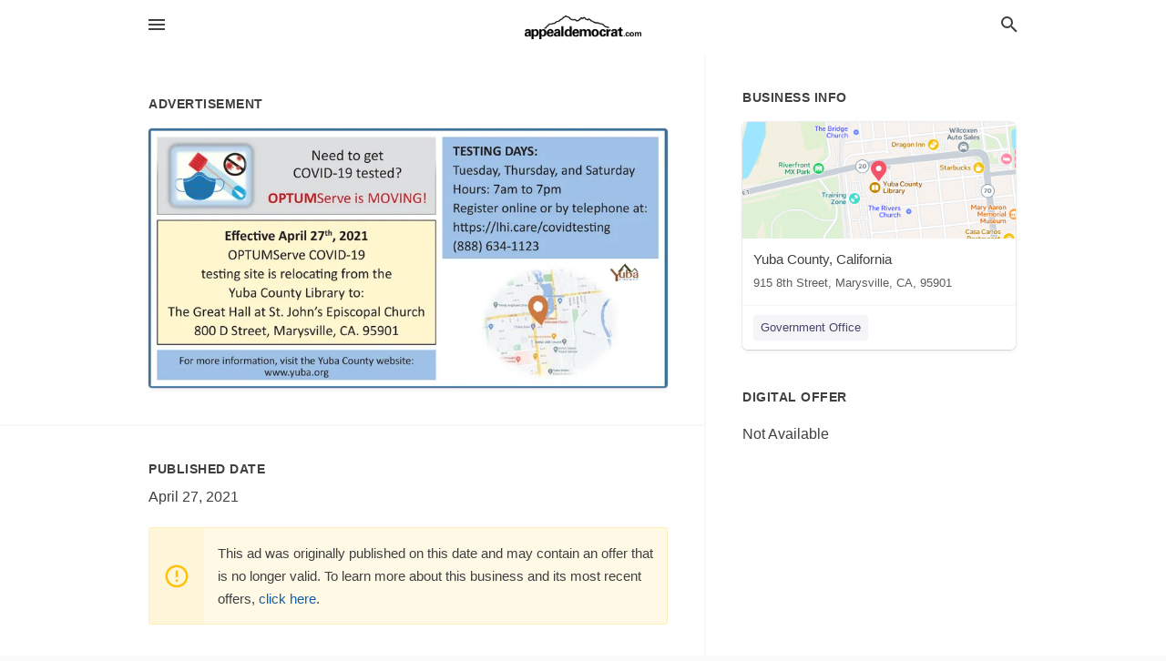

--- FILE ---
content_type: text/html; charset=utf-8
request_url: https://local.appeal-democrat.com/marysville-us-ca/yuba-county-california-530-749-7575/2021-04-27-11883822-need-to-get-testing-days-covid-19-tested-tuesday-thursday-and-saturday-hours-7am-to-7pm-optumserve-is-moving-register-online-or-by-telephone-at-https-slash-slash-lhi-dot-care-slash-covidtesting-effective-april-27th-2021-888-634-1123-opt
body_size: 5349
content:
<!DOCTYPE html>
<html lang="en" data-acm-directory="false">
  <head>
    <meta charset="utf-8">
    <meta name="viewport" content="initial-scale=1, width=device-width" />
    <!-- PWA Meta Tags -->
    <meta name="apple-mobile-web-app-capable" content="yes">
    <meta name="apple-mobile-web-app-status-bar-style" content="black-translucent">
    <meta name="apple-mobile-web-app-title" content="TUESDAY, APRIL 27, 2021 Ad - Yuba County, California - The Appeal-Democrat">
    <link rel="apple-touch-icon" href="/directory-favicon.ico" />
    <!-- Primary Meta Tags -->
    <title>TUESDAY, APRIL 27, 2021 Ad - Yuba County, California - The Appeal-Democrat</title>
    <meta name="title" content="TUESDAY, APRIL 27, 2021 Ad - Yuba County, California - The Appeal-Democrat">
    <meta name="description" content="Government Office in 915 8th Street, Marysville, CA 95901">
    <link rel="shortcut icon" href="/directory-favicon.ico" />
    <meta itemprop="image" content="https://via.placeholder.com/800x800">

    <!-- Open Graph / Facebook -->
    <meta property="og:url" content="https://local.appeal-democrat.com/marysville-us-ca/yuba-county-california-530-749-7575/[base64]">
    <meta property="og:type" content="website">
    <meta property="og:title" content="TUESDAY, APRIL 27, 2021 Ad - Yuba County, California - The Appeal-Democrat">
    <meta property="og:description" content="Government Office in 915 8th Street, Marysville, CA 95901">
    <meta property="og:image" content="https://via.placeholder.com/800x800">

    <!-- Twitter -->
    <meta property="twitter:url" content="https://local.appeal-democrat.com/marysville-us-ca/yuba-county-california-530-749-7575/[base64]">
    <meta property="twitter:title" content="TUESDAY, APRIL 27, 2021 Ad - Yuba County, California - The Appeal-Democrat">
    <meta property="twitter:description" content="Government Office in 915 8th Street, Marysville, CA 95901">
    <meta property="twitter:image" content="https://via.placeholder.com/800x800">
    <meta property="twitter:card" content="summary_large_image">


    <!-- Google Search Console -->
      <meta name="google-site-verification" content="oZbSv5r1jx2V296p7kXPsCFRsD-MJ815YLLigjKky7Q" />


    <!-- Other Assets -->
      <link rel="stylesheet" href="https://unpkg.com/leaflet@1.6.0/dist/leaflet.css" integrity="sha512-xwE/Az9zrjBIphAcBb3F6JVqxf46+CDLwfLMHloNu6KEQCAWi6HcDUbeOfBIptF7tcCzusKFjFw2yuvEpDL9wQ==" crossorigin=""/>


    <!-- Google Analytics -->

    <link rel="stylesheet" media="screen" href="/assets/directory/index-625ebbc43c213a1a95e97871809bb1c7c764b7e3acf9db3a90d549597404474f.css" />
      <meta name="google-site-verification" content="HDEE54eyaGhW-CRKjoKn1nV2gGNE2Zz-vIG7wpO7yjU" />


    <script>
//<![CDATA[

      const MESEARCH_KEY = "";

//]]>
</script>
      <script src="/assets/directory/resources/jquery.min-a4ef3f56a89b3569946388ef171b1858effcfc18c06695b3b9cab47996be4986.js"></script>
      <link rel="stylesheet" media="screen" href="/assets/directory/materialdesignicons.min-aafad1dc342d5f4be026ca0942dc89d427725af25326ef4881f30e8d40bffe7e.css" />
  </head>

  <body class="preload" data-theme="">


    <style>
      :root {
        --color-link-alt: #6772E5 !important;
      }
    </style>

    <div class="blocker-banner" id="blocker-banner" style="display: none;">
      <div class="blocker-banner-interior">
        <span class="icon mdi mdi-alert"></span>
        <div class="blocker-banner-title">We notice you're using an ad blocker.</div>
        <div class="blocker-banner-text">Since the purpose of this site is to display digital ads, please disable your ad blocker to prevent content from breaking.</div>
        <span class="close mdi mdi-close"></span>
      </div>
    </div>

    <div class="wrapper">
      <div class="header ">
  <div class="header-main">
    <div class="container ">
      <style>
  body {
    font-family: "Arial", sans-serif;
  }
</style>
<a class="logo" href=/ aria-label="Business logo clickable to go to the home page">
    <img src="https://assets.secure.ownlocal.com/img/logos/591/original_logos.png?1471020936" alt="The Appeal-Democrat">
</a>
<a class="mdi main-nav-item mdi-menu menu-container" aria-label="hamburger menu" aria-expanded="false" href="."></a>
<a class="mdi main-nav-item search-icon" style="right: 20px;left: auto;" href="." title="Search business collapsed">
  <svg class="magnify-icon" xmlns="http://www.w3.org/2000/svg" width="1em" height="1em" viewBox="0 0 24 24">
    <path fill="#404040" d="M9.5 3A6.5 6.5 0 0 1 16 9.5c0 1.61-.59 3.09-1.56 4.23l.27.27h.79l5 5l-1.5 1.5l-5-5v-.79l-.27-.27A6.52 6.52 0 0 1 9.5 16A6.5 6.5 0 0 1 3 9.5A6.5 6.5 0 0 1 9.5 3m0 2C7 5 5 7 5 9.5S7 14 9.5 14S14 12 14 9.5S12 5 9.5 5" />
  </svg>
  <svg class="ex-icon" xmlns="http://www.w3.org/2000/svg" width="1em" height="1em" viewBox="0 0 24 24">
    <path fill="#404040" d="M6.4 19L5 17.6l5.6-5.6L5 6.4L6.4 5l5.6 5.6L17.6 5L19 6.4L13.4 12l5.6 5.6l-1.4 1.4l-5.6-5.6z" />
  </svg>
</a>
<ul class="nav">
  <li><a href="/" aria-label="directory home"><span class="mdi mdi-home"></span><span>Directory Home</span></a></li>
  <li><a href="/shop-local" aria-label="shop local"><span class="mdi mdi-storefront"></span><span>Shop Local</span></a></li>
  <li>
    <li><a href="/ads" aria-label="printed ads"><span class="mdi mdi-newspaper"></span><span>Print Ads</span></a></li>
  <li><a href="/categories" aria-label="categories"><span class="mdi mdi-layers-outline"></span><span>Categories</span></a></li>
  <li>
    <a href="http://appeal-democrat.com"  aria-label="newspaper name">
      <span class="mdi mdi-home-outline"></span><span>The Appeal-Democrat</span>
    </a>
  </li>
</ul>
<div class="header-search">
  <svg xmlns="http://www.w3.org/2000/svg" width="20px" height="20px" viewBox="0 2 25 25">
    <path fill="#404040" d="M9.5 3A6.5 6.5 0 0 1 16 9.5c0 1.61-.59 3.09-1.56 4.23l.27.27h.79l5 5l-1.5 1.5l-5-5v-.79l-.27-.27A6.52 6.52 0 0 1 9.5 16A6.5 6.5 0 0 1 3 9.5A6.5 6.5 0 0 1 9.5 3m0 2C7 5 5 7 5 9.5S7 14 9.5 14S14 12 14 9.5S12 5 9.5 5"></path>
  </svg>
    <form action="/businesses" accept-charset="UTF-8" method="get">
      <input class="search-box" autocomplete="off" type="text" placeholder="Search for businesses" name="q" value="" />
</form></div>

    </div>
  </div>
</div>


      <link rel="stylesheet" media="screen" href="/assets/directory/ads-8d4cbb0ac9ea355c871c5182567aa0470af4806c8332c30d07bd3d73e02b9029.css" />

<div class="page">
        <div id="details_ad_entity" class="columns" data-entity-id=11883822 data-entity-type="ad" data-controller="ads" data-action="show">
  <div class="column left-column">
    <div class="block">
      <div class="block-interior">
        <h3><span class="translation_missing" title="translation missing: en.directory.advertisement">Advertisement</span></h3>
        <img class="promo" src="https://assets.secure.ownlocal.com/img/uploads/11883822/large_images.webp" alt="Ad promo image large">
      </div>
    </div>
    <div class="block">
      <div class="block-interior">
          <ul class="specs">
              <li>
                  <h3>Published Date</h3>
                  <span>April 27, 2021</span>
                    <div class="expired-note">
                      This ad was originally published on this date and may contain an offer that is no longer valid. 
                      To learn more about this business and its most recent offers, 
                      <a href="/marysville-ca/yuba-county-california-530-749-7575">click here</a>.
                    </div>
              </li>
          </ul>
        </div>
      </div>
      <div class="block">
        <div class="block-interior">
          <div class="promo-text">
            <h3>Ad Text</h3>
            <div class="promo-text-interior">
            <p>Need to get
TESTING DAYS:
COVID-19 tested?
Tuesday, Thursday, and Saturday
Hours: 7am to 7pm
OPTUMServe is MOVING!
Register online or by telephone at:
https://lhi.care/covidtesting
Effective April 27th, 2021
(888) 634-1123
OPTUMServe COVID-19
testing site is relocating from the
Yuba County Library to:
The Great Hall at St. John&#39;s Episcopal Church
nthe
800 D Street, Marysville, CA. 95901
ME C
For more information, visit the Yuba County website:
www.yuba.org
thatkes
 Need to get TESTING DAYS: COVID-19 tested? Tuesday, Thursday, and Saturday Hours: 7am to 7pm OPTUMServe is MOVING! Register online or by telephone at: https://lhi.care/covidtesting Effective April 27th, 2021 (888) 634-1123 OPTUMServe COVID-19 testing site is relocating from the Yuba County Library to: The Great Hall at St. John&#39;s Episcopal Church nthe 800 D Street, Marysville, CA. 95901 ME C For more information, visit the Yuba County website: www.yuba.org thatkes</p>
          </div>
        </div>
      </div>
    </div>
  </div>
  <div class="column right-column">
    <div class="block">
      <div class="block-interior">
          <h3>Business Info</h3>
          <ul id="businesses_entity" class="cards" style="margin-bottom: 15px;">
              
<li class="" data-entity-id="69325778" data-name="Yuba County, California" data-entity-type="business" data-controller="ads" data-action="show">
  <a itemscope itemtype="http://schema.org/LocalBusiness" class="card-top" href="/marysville-ca/yuba-county-california-530-749-7575" title="Yuba County, California" aria-label="Yuba County, California 915 8th Street, Marysville, CA, 95901" >
    <div
      class="image "
        style= "background-image: url('https://fbcdn.net/static_map.php?size=400x400&amp;zoom=15&amp;markers=39.1443%2C-121.598&amp;scale=2');"
    >
    </div>
    <div class="card-info">
      <div itemprop="name" class="name">Yuba County, California</div>
      <span itemprop="address" itemscope itemtype="http://schema.org/PostalAddress">
        <div itemprop="streetAddress" class="details">915 8th Street, Marysville, CA, 95901</div>
      </span>
    </div>
  </a>
  <div class="card-bottom">

    
<a class="tag" href="/categories/public-services/government-office">
  Government Office
</a>

  </div>
</li>

          </ul>
        <h3>Digital Offer</h3>
          <span>Not Available</span>
      </div>
    </div>
  </div>
  <div class="clear">
  </div>
</div>



        <section>
            
<section>
  <div class="container">
    <h2>OTHER PRINT ADS</h2>
    <div id="carouselads" class="cards  promos">
      <div title="left arrow icon" class="control previous"><span class="mdi"><svg xmlns="http://www.w3.org/2000/svg" width="1em" height="1em" viewBox="0 0 24 24"><path fill="currentColor" d="M15.41 16.58L10.83 12l4.58-4.59L14 6l-6 6l6 6z"/></svg></span></div>
      <div title="right arrow icon" class="control next"><span class="mdi"><svg xmlns="http://www.w3.org/2000/svg" width="1em" height="1em" viewBox="0 0 24 24"><path fill="currentColor" d="M8.59 16.58L13.17 12L8.59 7.41L10 6l6 6l-6 6z"/></svg></span></div>
      <div class="stage active">
        <ul id="ads_entity">
          
<li data-entity-id="11850434" data-entity-type="ad" data-controller="ads" data-action="show">
  <a class="card-top" href="/marysville-ca/yuba-county-california-530-749-7575/[base64]" aria-label="03/29/21">
    <div class="image "
        style="background-image: url('https://assets.secure.ownlocal.com/img/uploads/11850434/hover_images.webp');"
    ></div>
    <div class="card-info">
      <div
        class="details"
        data-ad-start-date='03/29/21'
        data-business-name='Yuba County, California'
        data-business-address='915 8th Street'
        data-business-city='Marysville'
        data-business-state='CA'
        data-business-phone='+15307497575'
        data-business-website='https://www.yuba.org/'
        data-business-profile='/marysville-ca/yuba-county-california-530-749-7575'
      >
        <span class="mdi mdi-calendar"></span>03/29/21
      </div>
    </div>
  </a>
</li>

<li data-entity-id="11834620" data-entity-type="ad" data-controller="ads" data-action="show">
  <a class="card-top" href="/marysville-ca/yuba-county-california-530-749-7575/[base64]" aria-label="03/16/21">
    <div class="image "
        style="background-image: url('https://assets.secure.ownlocal.com/img/uploads/11834620/hover_images.webp');"
    ></div>
    <div class="card-info">
      <div
        class="details"
        data-ad-start-date='03/16/21'
        data-business-name='Yuba County, California'
        data-business-address='915 8th Street'
        data-business-city='Marysville'
        data-business-state='CA'
        data-business-phone='+15307497575'
        data-business-website='https://www.yuba.org/'
        data-business-profile='/marysville-ca/yuba-county-california-530-749-7575'
      >
        <span class="mdi mdi-calendar"></span>03/16/21
      </div>
    </div>
  </a>
</li>

        </ul>
      </div>
    </div>
    
  </div>
</section>

<script>  
  document.addEventListener('DOMContentLoaded', function(e) {
      var carousel = document.querySelector("#carouselads");
      var next = carousel.querySelector(".control.next");
      var prev = carousel.querySelector(".control.previous");

      const cardTrigger = () => {
          lazyLoadImages("ads");
      };

      next.addEventListener("click", cardTrigger);
      prev.addEventListener("click", cardTrigger);
  });
</script>

        </section>
</div>

<script src="/assets/directory/ads-43f6cb505f5bca184b8c807a73470538605d9c43b4255ae7e923b8938c6dc67c.js"></script>


      <div class="footer">
  <div class="container">
    <div class="footer-top">
      <div class="links categories">
        <p class="footer-title">Categories</p>
        <ul>
          
<li>
  <a href="/categories/agriculture" aria-label='category Agriculture' >
    <span>
      Agriculture
    </span>
  </a>
</li>

<li>
  <a href="/categories/arts-and-entertainment" aria-label='category Arts and Entertainment' >
    <span>
      Arts and Entertainment
    </span>
  </a>
</li>

<li>
  <a href="/categories/auto" aria-label='category Auto' >
    <span>
      Auto
    </span>
  </a>
</li>

<li>
  <a href="/categories/beauty-and-wellness" aria-label='category Beauty and Wellness' >
    <span>
      Beauty and Wellness
    </span>
  </a>
</li>

<li>
  <a href="/categories/communication" aria-label='category Communication' >
    <span>
      Communication
    </span>
  </a>
</li>

<li>
  <a href="/categories/community" aria-label='category Community' >
    <span>
      Community
    </span>
  </a>
</li>

<li>
  <a href="/categories/construction" aria-label='category Construction' >
    <span>
      Construction
    </span>
  </a>
</li>

<li>
  <a href="/categories/education" aria-label='category Education' >
    <span>
      Education
    </span>
  </a>
</li>

<li>
  <a href="/categories/finance" aria-label='category Finance' >
    <span>
      Finance
    </span>
  </a>
</li>

<li>
  <a href="/categories/food-and-beverage" aria-label='category Food and Beverage' >
    <span>
      Food and Beverage
    </span>
  </a>
</li>

<li>
  <a href="/categories/house-and-home" aria-label='category House and Home' >
    <span>
      House and Home
    </span>
  </a>
</li>

<li>
  <a href="/categories/insurance" aria-label='category Insurance' >
    <span>
      Insurance
    </span>
  </a>
</li>

<li>
  <a href="/categories/legal" aria-label='category Legal' >
    <span>
      Legal
    </span>
  </a>
</li>

<li>
  <a href="/categories/manufacturing" aria-label='category Manufacturing' >
    <span>
      Manufacturing
    </span>
  </a>
</li>

<li>
  <a href="/categories/medical" aria-label='category Medical' >
    <span>
      Medical
    </span>
  </a>
</li>

<li>
  <a href="/categories/nightlife" aria-label='category Nightlife' >
    <span>
      Nightlife
    </span>
  </a>
</li>

<li>
  <a href="/categories/pets-and-animals" aria-label='category Pets and Animals' >
    <span>
      Pets and Animals
    </span>
  </a>
</li>

<li>
  <a href="/categories/philanthropy" aria-label='category Philanthropy' >
    <span>
      Philanthropy
    </span>
  </a>
</li>

<li>
  <a href="/categories/photo-and-video" aria-label='category Photo and Video' >
    <span>
      Photo and Video
    </span>
  </a>
</li>

<li>
  <a href="/categories/public-services" aria-label='category Public Services' >
    <span>
      Public Services
    </span>
  </a>
</li>

<li>
  <a href="/categories/real-estate" aria-label='category Real Estate' >
    <span>
      Real Estate
    </span>
  </a>
</li>

<li>
  <a href="/categories/recreation" aria-label='category Recreation' >
    <span>
      Recreation
    </span>
  </a>
</li>

<li>
  <a href="/categories/religion" aria-label='category Religion' >
    <span>
      Religion
    </span>
  </a>
</li>

<li>
  <a href="/categories/services" aria-label='category Services' >
    <span>
      Services
    </span>
  </a>
</li>

<li>
  <a href="/categories/shop-local" aria-label='category Shop Local' >
    <span>
      Shop Local
    </span>
  </a>
</li>

<li>
  <a href="/categories/shopping" aria-label='category Shopping' >
    <span>
      Shopping
    </span>
  </a>
</li>

<li>
  <a href="/categories/technical" aria-label='category Technical' >
    <span>
      Technical
    </span>
  </a>
</li>

<li>
  <a href="/categories/transportation" aria-label='category Transportation' >
    <span>
      Transportation
    </span>
  </a>
</li>

<li>
  <a href="/categories/travel" aria-label='category Travel' >
    <span>
      Travel
    </span>
  </a>
</li>

<li>
  <a href="/categories/utilities" aria-label='category Utilities' >
    <span>
      Utilities
    </span>
  </a>
</li>

        </ul>
      </div>
      <div class="links">
        <p class="footer-title">Directory</p>
        <ul>
          <li><a href="/promote">Get Verified</a></li>
          <li>
            <a href="https://admin.austin.ownlocal.com/login?p=660" >
              <span>Login</span> 
            </a>
          </li>
          

          <li><a href="/terms">Terms of Service</a></li>
          <li><a href="/privacy">Privacy policy</a></li>
          <li><a href="/got-to-top" class="back-to-top">Go To Top</a></li>
        </ul>
      </div>
      <div class="clear"></div>
    </div>
  </div>
  <div class="footer-bottom">
    <div class="copyright">
      <div class="container">
        © 2026 
        <a href="http://appeal-democrat.com" >
          The Appeal-Democrat
          </a>. Powered by <a href="http://ownlocal.com" target="_blank" class="bold-link">OwnLocal</a><span> – helping local media with innovative <a href="https://ownlocal.com/products" target="_blank">print to web</a> and directory software</span>.
      </div>
    </div>
  </div>
</div>

    </div>
    <script src="/assets/directory/index-584af2f59b30467a7e4b931fd3f3db8d26af04d8a92f1974cbe6875ccaaaa66e.js" defer="defer"></script>


      <script>
        // AdBlock detection
        fetch('https://admin.ownlocal.com/api/adblock')
          .then(response => {
            if (!response.ok) {
              throw new Error('Network response was not ok');
            }
            return response.text();
          })
          .catch(error => {
            // Handle error, such as showing the blocker banner
            document.getElementById('blocker-banner').style.display = 'block';
          });
      </script>
    <script src="/assets/directory/interactions-e3133e709fc754effe1635477cc59c0147eaba70864f8c24d8f047f9063386f4.js" defer="defer"></script>
  </body>
</html>

<!-- RENDERED TIME: Wednesday, 21 Jan 2026 15:49:10 Central Time (US & Canada) -->
